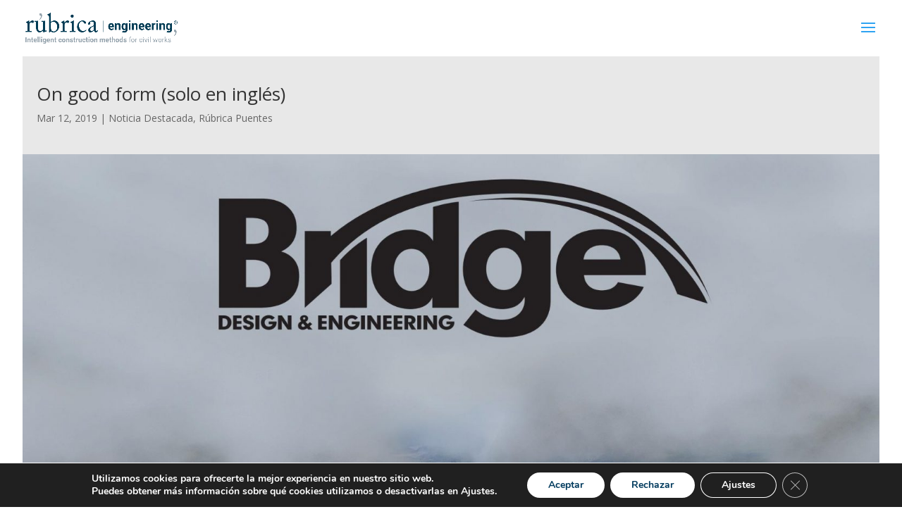

--- FILE ---
content_type: text/html; charset=utf-8
request_url: https://www.google.com/recaptcha/api2/anchor?ar=1&k=6LeKiYAUAAAAAH7d9Fz-PBDUeyH9RuAj8QLpgyx5&co=aHR0cHM6Ly9ydWJyaWNhaW5nZW5pZXJpYS5jb206NDQz&hl=en&v=PoyoqOPhxBO7pBk68S4YbpHZ&size=invisible&anchor-ms=20000&execute-ms=30000&cb=ielzhsxrg1ou
body_size: 48717
content:
<!DOCTYPE HTML><html dir="ltr" lang="en"><head><meta http-equiv="Content-Type" content="text/html; charset=UTF-8">
<meta http-equiv="X-UA-Compatible" content="IE=edge">
<title>reCAPTCHA</title>
<style type="text/css">
/* cyrillic-ext */
@font-face {
  font-family: 'Roboto';
  font-style: normal;
  font-weight: 400;
  font-stretch: 100%;
  src: url(//fonts.gstatic.com/s/roboto/v48/KFO7CnqEu92Fr1ME7kSn66aGLdTylUAMa3GUBHMdazTgWw.woff2) format('woff2');
  unicode-range: U+0460-052F, U+1C80-1C8A, U+20B4, U+2DE0-2DFF, U+A640-A69F, U+FE2E-FE2F;
}
/* cyrillic */
@font-face {
  font-family: 'Roboto';
  font-style: normal;
  font-weight: 400;
  font-stretch: 100%;
  src: url(//fonts.gstatic.com/s/roboto/v48/KFO7CnqEu92Fr1ME7kSn66aGLdTylUAMa3iUBHMdazTgWw.woff2) format('woff2');
  unicode-range: U+0301, U+0400-045F, U+0490-0491, U+04B0-04B1, U+2116;
}
/* greek-ext */
@font-face {
  font-family: 'Roboto';
  font-style: normal;
  font-weight: 400;
  font-stretch: 100%;
  src: url(//fonts.gstatic.com/s/roboto/v48/KFO7CnqEu92Fr1ME7kSn66aGLdTylUAMa3CUBHMdazTgWw.woff2) format('woff2');
  unicode-range: U+1F00-1FFF;
}
/* greek */
@font-face {
  font-family: 'Roboto';
  font-style: normal;
  font-weight: 400;
  font-stretch: 100%;
  src: url(//fonts.gstatic.com/s/roboto/v48/KFO7CnqEu92Fr1ME7kSn66aGLdTylUAMa3-UBHMdazTgWw.woff2) format('woff2');
  unicode-range: U+0370-0377, U+037A-037F, U+0384-038A, U+038C, U+038E-03A1, U+03A3-03FF;
}
/* math */
@font-face {
  font-family: 'Roboto';
  font-style: normal;
  font-weight: 400;
  font-stretch: 100%;
  src: url(//fonts.gstatic.com/s/roboto/v48/KFO7CnqEu92Fr1ME7kSn66aGLdTylUAMawCUBHMdazTgWw.woff2) format('woff2');
  unicode-range: U+0302-0303, U+0305, U+0307-0308, U+0310, U+0312, U+0315, U+031A, U+0326-0327, U+032C, U+032F-0330, U+0332-0333, U+0338, U+033A, U+0346, U+034D, U+0391-03A1, U+03A3-03A9, U+03B1-03C9, U+03D1, U+03D5-03D6, U+03F0-03F1, U+03F4-03F5, U+2016-2017, U+2034-2038, U+203C, U+2040, U+2043, U+2047, U+2050, U+2057, U+205F, U+2070-2071, U+2074-208E, U+2090-209C, U+20D0-20DC, U+20E1, U+20E5-20EF, U+2100-2112, U+2114-2115, U+2117-2121, U+2123-214F, U+2190, U+2192, U+2194-21AE, U+21B0-21E5, U+21F1-21F2, U+21F4-2211, U+2213-2214, U+2216-22FF, U+2308-230B, U+2310, U+2319, U+231C-2321, U+2336-237A, U+237C, U+2395, U+239B-23B7, U+23D0, U+23DC-23E1, U+2474-2475, U+25AF, U+25B3, U+25B7, U+25BD, U+25C1, U+25CA, U+25CC, U+25FB, U+266D-266F, U+27C0-27FF, U+2900-2AFF, U+2B0E-2B11, U+2B30-2B4C, U+2BFE, U+3030, U+FF5B, U+FF5D, U+1D400-1D7FF, U+1EE00-1EEFF;
}
/* symbols */
@font-face {
  font-family: 'Roboto';
  font-style: normal;
  font-weight: 400;
  font-stretch: 100%;
  src: url(//fonts.gstatic.com/s/roboto/v48/KFO7CnqEu92Fr1ME7kSn66aGLdTylUAMaxKUBHMdazTgWw.woff2) format('woff2');
  unicode-range: U+0001-000C, U+000E-001F, U+007F-009F, U+20DD-20E0, U+20E2-20E4, U+2150-218F, U+2190, U+2192, U+2194-2199, U+21AF, U+21E6-21F0, U+21F3, U+2218-2219, U+2299, U+22C4-22C6, U+2300-243F, U+2440-244A, U+2460-24FF, U+25A0-27BF, U+2800-28FF, U+2921-2922, U+2981, U+29BF, U+29EB, U+2B00-2BFF, U+4DC0-4DFF, U+FFF9-FFFB, U+10140-1018E, U+10190-1019C, U+101A0, U+101D0-101FD, U+102E0-102FB, U+10E60-10E7E, U+1D2C0-1D2D3, U+1D2E0-1D37F, U+1F000-1F0FF, U+1F100-1F1AD, U+1F1E6-1F1FF, U+1F30D-1F30F, U+1F315, U+1F31C, U+1F31E, U+1F320-1F32C, U+1F336, U+1F378, U+1F37D, U+1F382, U+1F393-1F39F, U+1F3A7-1F3A8, U+1F3AC-1F3AF, U+1F3C2, U+1F3C4-1F3C6, U+1F3CA-1F3CE, U+1F3D4-1F3E0, U+1F3ED, U+1F3F1-1F3F3, U+1F3F5-1F3F7, U+1F408, U+1F415, U+1F41F, U+1F426, U+1F43F, U+1F441-1F442, U+1F444, U+1F446-1F449, U+1F44C-1F44E, U+1F453, U+1F46A, U+1F47D, U+1F4A3, U+1F4B0, U+1F4B3, U+1F4B9, U+1F4BB, U+1F4BF, U+1F4C8-1F4CB, U+1F4D6, U+1F4DA, U+1F4DF, U+1F4E3-1F4E6, U+1F4EA-1F4ED, U+1F4F7, U+1F4F9-1F4FB, U+1F4FD-1F4FE, U+1F503, U+1F507-1F50B, U+1F50D, U+1F512-1F513, U+1F53E-1F54A, U+1F54F-1F5FA, U+1F610, U+1F650-1F67F, U+1F687, U+1F68D, U+1F691, U+1F694, U+1F698, U+1F6AD, U+1F6B2, U+1F6B9-1F6BA, U+1F6BC, U+1F6C6-1F6CF, U+1F6D3-1F6D7, U+1F6E0-1F6EA, U+1F6F0-1F6F3, U+1F6F7-1F6FC, U+1F700-1F7FF, U+1F800-1F80B, U+1F810-1F847, U+1F850-1F859, U+1F860-1F887, U+1F890-1F8AD, U+1F8B0-1F8BB, U+1F8C0-1F8C1, U+1F900-1F90B, U+1F93B, U+1F946, U+1F984, U+1F996, U+1F9E9, U+1FA00-1FA6F, U+1FA70-1FA7C, U+1FA80-1FA89, U+1FA8F-1FAC6, U+1FACE-1FADC, U+1FADF-1FAE9, U+1FAF0-1FAF8, U+1FB00-1FBFF;
}
/* vietnamese */
@font-face {
  font-family: 'Roboto';
  font-style: normal;
  font-weight: 400;
  font-stretch: 100%;
  src: url(//fonts.gstatic.com/s/roboto/v48/KFO7CnqEu92Fr1ME7kSn66aGLdTylUAMa3OUBHMdazTgWw.woff2) format('woff2');
  unicode-range: U+0102-0103, U+0110-0111, U+0128-0129, U+0168-0169, U+01A0-01A1, U+01AF-01B0, U+0300-0301, U+0303-0304, U+0308-0309, U+0323, U+0329, U+1EA0-1EF9, U+20AB;
}
/* latin-ext */
@font-face {
  font-family: 'Roboto';
  font-style: normal;
  font-weight: 400;
  font-stretch: 100%;
  src: url(//fonts.gstatic.com/s/roboto/v48/KFO7CnqEu92Fr1ME7kSn66aGLdTylUAMa3KUBHMdazTgWw.woff2) format('woff2');
  unicode-range: U+0100-02BA, U+02BD-02C5, U+02C7-02CC, U+02CE-02D7, U+02DD-02FF, U+0304, U+0308, U+0329, U+1D00-1DBF, U+1E00-1E9F, U+1EF2-1EFF, U+2020, U+20A0-20AB, U+20AD-20C0, U+2113, U+2C60-2C7F, U+A720-A7FF;
}
/* latin */
@font-face {
  font-family: 'Roboto';
  font-style: normal;
  font-weight: 400;
  font-stretch: 100%;
  src: url(//fonts.gstatic.com/s/roboto/v48/KFO7CnqEu92Fr1ME7kSn66aGLdTylUAMa3yUBHMdazQ.woff2) format('woff2');
  unicode-range: U+0000-00FF, U+0131, U+0152-0153, U+02BB-02BC, U+02C6, U+02DA, U+02DC, U+0304, U+0308, U+0329, U+2000-206F, U+20AC, U+2122, U+2191, U+2193, U+2212, U+2215, U+FEFF, U+FFFD;
}
/* cyrillic-ext */
@font-face {
  font-family: 'Roboto';
  font-style: normal;
  font-weight: 500;
  font-stretch: 100%;
  src: url(//fonts.gstatic.com/s/roboto/v48/KFO7CnqEu92Fr1ME7kSn66aGLdTylUAMa3GUBHMdazTgWw.woff2) format('woff2');
  unicode-range: U+0460-052F, U+1C80-1C8A, U+20B4, U+2DE0-2DFF, U+A640-A69F, U+FE2E-FE2F;
}
/* cyrillic */
@font-face {
  font-family: 'Roboto';
  font-style: normal;
  font-weight: 500;
  font-stretch: 100%;
  src: url(//fonts.gstatic.com/s/roboto/v48/KFO7CnqEu92Fr1ME7kSn66aGLdTylUAMa3iUBHMdazTgWw.woff2) format('woff2');
  unicode-range: U+0301, U+0400-045F, U+0490-0491, U+04B0-04B1, U+2116;
}
/* greek-ext */
@font-face {
  font-family: 'Roboto';
  font-style: normal;
  font-weight: 500;
  font-stretch: 100%;
  src: url(//fonts.gstatic.com/s/roboto/v48/KFO7CnqEu92Fr1ME7kSn66aGLdTylUAMa3CUBHMdazTgWw.woff2) format('woff2');
  unicode-range: U+1F00-1FFF;
}
/* greek */
@font-face {
  font-family: 'Roboto';
  font-style: normal;
  font-weight: 500;
  font-stretch: 100%;
  src: url(//fonts.gstatic.com/s/roboto/v48/KFO7CnqEu92Fr1ME7kSn66aGLdTylUAMa3-UBHMdazTgWw.woff2) format('woff2');
  unicode-range: U+0370-0377, U+037A-037F, U+0384-038A, U+038C, U+038E-03A1, U+03A3-03FF;
}
/* math */
@font-face {
  font-family: 'Roboto';
  font-style: normal;
  font-weight: 500;
  font-stretch: 100%;
  src: url(//fonts.gstatic.com/s/roboto/v48/KFO7CnqEu92Fr1ME7kSn66aGLdTylUAMawCUBHMdazTgWw.woff2) format('woff2');
  unicode-range: U+0302-0303, U+0305, U+0307-0308, U+0310, U+0312, U+0315, U+031A, U+0326-0327, U+032C, U+032F-0330, U+0332-0333, U+0338, U+033A, U+0346, U+034D, U+0391-03A1, U+03A3-03A9, U+03B1-03C9, U+03D1, U+03D5-03D6, U+03F0-03F1, U+03F4-03F5, U+2016-2017, U+2034-2038, U+203C, U+2040, U+2043, U+2047, U+2050, U+2057, U+205F, U+2070-2071, U+2074-208E, U+2090-209C, U+20D0-20DC, U+20E1, U+20E5-20EF, U+2100-2112, U+2114-2115, U+2117-2121, U+2123-214F, U+2190, U+2192, U+2194-21AE, U+21B0-21E5, U+21F1-21F2, U+21F4-2211, U+2213-2214, U+2216-22FF, U+2308-230B, U+2310, U+2319, U+231C-2321, U+2336-237A, U+237C, U+2395, U+239B-23B7, U+23D0, U+23DC-23E1, U+2474-2475, U+25AF, U+25B3, U+25B7, U+25BD, U+25C1, U+25CA, U+25CC, U+25FB, U+266D-266F, U+27C0-27FF, U+2900-2AFF, U+2B0E-2B11, U+2B30-2B4C, U+2BFE, U+3030, U+FF5B, U+FF5D, U+1D400-1D7FF, U+1EE00-1EEFF;
}
/* symbols */
@font-face {
  font-family: 'Roboto';
  font-style: normal;
  font-weight: 500;
  font-stretch: 100%;
  src: url(//fonts.gstatic.com/s/roboto/v48/KFO7CnqEu92Fr1ME7kSn66aGLdTylUAMaxKUBHMdazTgWw.woff2) format('woff2');
  unicode-range: U+0001-000C, U+000E-001F, U+007F-009F, U+20DD-20E0, U+20E2-20E4, U+2150-218F, U+2190, U+2192, U+2194-2199, U+21AF, U+21E6-21F0, U+21F3, U+2218-2219, U+2299, U+22C4-22C6, U+2300-243F, U+2440-244A, U+2460-24FF, U+25A0-27BF, U+2800-28FF, U+2921-2922, U+2981, U+29BF, U+29EB, U+2B00-2BFF, U+4DC0-4DFF, U+FFF9-FFFB, U+10140-1018E, U+10190-1019C, U+101A0, U+101D0-101FD, U+102E0-102FB, U+10E60-10E7E, U+1D2C0-1D2D3, U+1D2E0-1D37F, U+1F000-1F0FF, U+1F100-1F1AD, U+1F1E6-1F1FF, U+1F30D-1F30F, U+1F315, U+1F31C, U+1F31E, U+1F320-1F32C, U+1F336, U+1F378, U+1F37D, U+1F382, U+1F393-1F39F, U+1F3A7-1F3A8, U+1F3AC-1F3AF, U+1F3C2, U+1F3C4-1F3C6, U+1F3CA-1F3CE, U+1F3D4-1F3E0, U+1F3ED, U+1F3F1-1F3F3, U+1F3F5-1F3F7, U+1F408, U+1F415, U+1F41F, U+1F426, U+1F43F, U+1F441-1F442, U+1F444, U+1F446-1F449, U+1F44C-1F44E, U+1F453, U+1F46A, U+1F47D, U+1F4A3, U+1F4B0, U+1F4B3, U+1F4B9, U+1F4BB, U+1F4BF, U+1F4C8-1F4CB, U+1F4D6, U+1F4DA, U+1F4DF, U+1F4E3-1F4E6, U+1F4EA-1F4ED, U+1F4F7, U+1F4F9-1F4FB, U+1F4FD-1F4FE, U+1F503, U+1F507-1F50B, U+1F50D, U+1F512-1F513, U+1F53E-1F54A, U+1F54F-1F5FA, U+1F610, U+1F650-1F67F, U+1F687, U+1F68D, U+1F691, U+1F694, U+1F698, U+1F6AD, U+1F6B2, U+1F6B9-1F6BA, U+1F6BC, U+1F6C6-1F6CF, U+1F6D3-1F6D7, U+1F6E0-1F6EA, U+1F6F0-1F6F3, U+1F6F7-1F6FC, U+1F700-1F7FF, U+1F800-1F80B, U+1F810-1F847, U+1F850-1F859, U+1F860-1F887, U+1F890-1F8AD, U+1F8B0-1F8BB, U+1F8C0-1F8C1, U+1F900-1F90B, U+1F93B, U+1F946, U+1F984, U+1F996, U+1F9E9, U+1FA00-1FA6F, U+1FA70-1FA7C, U+1FA80-1FA89, U+1FA8F-1FAC6, U+1FACE-1FADC, U+1FADF-1FAE9, U+1FAF0-1FAF8, U+1FB00-1FBFF;
}
/* vietnamese */
@font-face {
  font-family: 'Roboto';
  font-style: normal;
  font-weight: 500;
  font-stretch: 100%;
  src: url(//fonts.gstatic.com/s/roboto/v48/KFO7CnqEu92Fr1ME7kSn66aGLdTylUAMa3OUBHMdazTgWw.woff2) format('woff2');
  unicode-range: U+0102-0103, U+0110-0111, U+0128-0129, U+0168-0169, U+01A0-01A1, U+01AF-01B0, U+0300-0301, U+0303-0304, U+0308-0309, U+0323, U+0329, U+1EA0-1EF9, U+20AB;
}
/* latin-ext */
@font-face {
  font-family: 'Roboto';
  font-style: normal;
  font-weight: 500;
  font-stretch: 100%;
  src: url(//fonts.gstatic.com/s/roboto/v48/KFO7CnqEu92Fr1ME7kSn66aGLdTylUAMa3KUBHMdazTgWw.woff2) format('woff2');
  unicode-range: U+0100-02BA, U+02BD-02C5, U+02C7-02CC, U+02CE-02D7, U+02DD-02FF, U+0304, U+0308, U+0329, U+1D00-1DBF, U+1E00-1E9F, U+1EF2-1EFF, U+2020, U+20A0-20AB, U+20AD-20C0, U+2113, U+2C60-2C7F, U+A720-A7FF;
}
/* latin */
@font-face {
  font-family: 'Roboto';
  font-style: normal;
  font-weight: 500;
  font-stretch: 100%;
  src: url(//fonts.gstatic.com/s/roboto/v48/KFO7CnqEu92Fr1ME7kSn66aGLdTylUAMa3yUBHMdazQ.woff2) format('woff2');
  unicode-range: U+0000-00FF, U+0131, U+0152-0153, U+02BB-02BC, U+02C6, U+02DA, U+02DC, U+0304, U+0308, U+0329, U+2000-206F, U+20AC, U+2122, U+2191, U+2193, U+2212, U+2215, U+FEFF, U+FFFD;
}
/* cyrillic-ext */
@font-face {
  font-family: 'Roboto';
  font-style: normal;
  font-weight: 900;
  font-stretch: 100%;
  src: url(//fonts.gstatic.com/s/roboto/v48/KFO7CnqEu92Fr1ME7kSn66aGLdTylUAMa3GUBHMdazTgWw.woff2) format('woff2');
  unicode-range: U+0460-052F, U+1C80-1C8A, U+20B4, U+2DE0-2DFF, U+A640-A69F, U+FE2E-FE2F;
}
/* cyrillic */
@font-face {
  font-family: 'Roboto';
  font-style: normal;
  font-weight: 900;
  font-stretch: 100%;
  src: url(//fonts.gstatic.com/s/roboto/v48/KFO7CnqEu92Fr1ME7kSn66aGLdTylUAMa3iUBHMdazTgWw.woff2) format('woff2');
  unicode-range: U+0301, U+0400-045F, U+0490-0491, U+04B0-04B1, U+2116;
}
/* greek-ext */
@font-face {
  font-family: 'Roboto';
  font-style: normal;
  font-weight: 900;
  font-stretch: 100%;
  src: url(//fonts.gstatic.com/s/roboto/v48/KFO7CnqEu92Fr1ME7kSn66aGLdTylUAMa3CUBHMdazTgWw.woff2) format('woff2');
  unicode-range: U+1F00-1FFF;
}
/* greek */
@font-face {
  font-family: 'Roboto';
  font-style: normal;
  font-weight: 900;
  font-stretch: 100%;
  src: url(//fonts.gstatic.com/s/roboto/v48/KFO7CnqEu92Fr1ME7kSn66aGLdTylUAMa3-UBHMdazTgWw.woff2) format('woff2');
  unicode-range: U+0370-0377, U+037A-037F, U+0384-038A, U+038C, U+038E-03A1, U+03A3-03FF;
}
/* math */
@font-face {
  font-family: 'Roboto';
  font-style: normal;
  font-weight: 900;
  font-stretch: 100%;
  src: url(//fonts.gstatic.com/s/roboto/v48/KFO7CnqEu92Fr1ME7kSn66aGLdTylUAMawCUBHMdazTgWw.woff2) format('woff2');
  unicode-range: U+0302-0303, U+0305, U+0307-0308, U+0310, U+0312, U+0315, U+031A, U+0326-0327, U+032C, U+032F-0330, U+0332-0333, U+0338, U+033A, U+0346, U+034D, U+0391-03A1, U+03A3-03A9, U+03B1-03C9, U+03D1, U+03D5-03D6, U+03F0-03F1, U+03F4-03F5, U+2016-2017, U+2034-2038, U+203C, U+2040, U+2043, U+2047, U+2050, U+2057, U+205F, U+2070-2071, U+2074-208E, U+2090-209C, U+20D0-20DC, U+20E1, U+20E5-20EF, U+2100-2112, U+2114-2115, U+2117-2121, U+2123-214F, U+2190, U+2192, U+2194-21AE, U+21B0-21E5, U+21F1-21F2, U+21F4-2211, U+2213-2214, U+2216-22FF, U+2308-230B, U+2310, U+2319, U+231C-2321, U+2336-237A, U+237C, U+2395, U+239B-23B7, U+23D0, U+23DC-23E1, U+2474-2475, U+25AF, U+25B3, U+25B7, U+25BD, U+25C1, U+25CA, U+25CC, U+25FB, U+266D-266F, U+27C0-27FF, U+2900-2AFF, U+2B0E-2B11, U+2B30-2B4C, U+2BFE, U+3030, U+FF5B, U+FF5D, U+1D400-1D7FF, U+1EE00-1EEFF;
}
/* symbols */
@font-face {
  font-family: 'Roboto';
  font-style: normal;
  font-weight: 900;
  font-stretch: 100%;
  src: url(//fonts.gstatic.com/s/roboto/v48/KFO7CnqEu92Fr1ME7kSn66aGLdTylUAMaxKUBHMdazTgWw.woff2) format('woff2');
  unicode-range: U+0001-000C, U+000E-001F, U+007F-009F, U+20DD-20E0, U+20E2-20E4, U+2150-218F, U+2190, U+2192, U+2194-2199, U+21AF, U+21E6-21F0, U+21F3, U+2218-2219, U+2299, U+22C4-22C6, U+2300-243F, U+2440-244A, U+2460-24FF, U+25A0-27BF, U+2800-28FF, U+2921-2922, U+2981, U+29BF, U+29EB, U+2B00-2BFF, U+4DC0-4DFF, U+FFF9-FFFB, U+10140-1018E, U+10190-1019C, U+101A0, U+101D0-101FD, U+102E0-102FB, U+10E60-10E7E, U+1D2C0-1D2D3, U+1D2E0-1D37F, U+1F000-1F0FF, U+1F100-1F1AD, U+1F1E6-1F1FF, U+1F30D-1F30F, U+1F315, U+1F31C, U+1F31E, U+1F320-1F32C, U+1F336, U+1F378, U+1F37D, U+1F382, U+1F393-1F39F, U+1F3A7-1F3A8, U+1F3AC-1F3AF, U+1F3C2, U+1F3C4-1F3C6, U+1F3CA-1F3CE, U+1F3D4-1F3E0, U+1F3ED, U+1F3F1-1F3F3, U+1F3F5-1F3F7, U+1F408, U+1F415, U+1F41F, U+1F426, U+1F43F, U+1F441-1F442, U+1F444, U+1F446-1F449, U+1F44C-1F44E, U+1F453, U+1F46A, U+1F47D, U+1F4A3, U+1F4B0, U+1F4B3, U+1F4B9, U+1F4BB, U+1F4BF, U+1F4C8-1F4CB, U+1F4D6, U+1F4DA, U+1F4DF, U+1F4E3-1F4E6, U+1F4EA-1F4ED, U+1F4F7, U+1F4F9-1F4FB, U+1F4FD-1F4FE, U+1F503, U+1F507-1F50B, U+1F50D, U+1F512-1F513, U+1F53E-1F54A, U+1F54F-1F5FA, U+1F610, U+1F650-1F67F, U+1F687, U+1F68D, U+1F691, U+1F694, U+1F698, U+1F6AD, U+1F6B2, U+1F6B9-1F6BA, U+1F6BC, U+1F6C6-1F6CF, U+1F6D3-1F6D7, U+1F6E0-1F6EA, U+1F6F0-1F6F3, U+1F6F7-1F6FC, U+1F700-1F7FF, U+1F800-1F80B, U+1F810-1F847, U+1F850-1F859, U+1F860-1F887, U+1F890-1F8AD, U+1F8B0-1F8BB, U+1F8C0-1F8C1, U+1F900-1F90B, U+1F93B, U+1F946, U+1F984, U+1F996, U+1F9E9, U+1FA00-1FA6F, U+1FA70-1FA7C, U+1FA80-1FA89, U+1FA8F-1FAC6, U+1FACE-1FADC, U+1FADF-1FAE9, U+1FAF0-1FAF8, U+1FB00-1FBFF;
}
/* vietnamese */
@font-face {
  font-family: 'Roboto';
  font-style: normal;
  font-weight: 900;
  font-stretch: 100%;
  src: url(//fonts.gstatic.com/s/roboto/v48/KFO7CnqEu92Fr1ME7kSn66aGLdTylUAMa3OUBHMdazTgWw.woff2) format('woff2');
  unicode-range: U+0102-0103, U+0110-0111, U+0128-0129, U+0168-0169, U+01A0-01A1, U+01AF-01B0, U+0300-0301, U+0303-0304, U+0308-0309, U+0323, U+0329, U+1EA0-1EF9, U+20AB;
}
/* latin-ext */
@font-face {
  font-family: 'Roboto';
  font-style: normal;
  font-weight: 900;
  font-stretch: 100%;
  src: url(//fonts.gstatic.com/s/roboto/v48/KFO7CnqEu92Fr1ME7kSn66aGLdTylUAMa3KUBHMdazTgWw.woff2) format('woff2');
  unicode-range: U+0100-02BA, U+02BD-02C5, U+02C7-02CC, U+02CE-02D7, U+02DD-02FF, U+0304, U+0308, U+0329, U+1D00-1DBF, U+1E00-1E9F, U+1EF2-1EFF, U+2020, U+20A0-20AB, U+20AD-20C0, U+2113, U+2C60-2C7F, U+A720-A7FF;
}
/* latin */
@font-face {
  font-family: 'Roboto';
  font-style: normal;
  font-weight: 900;
  font-stretch: 100%;
  src: url(//fonts.gstatic.com/s/roboto/v48/KFO7CnqEu92Fr1ME7kSn66aGLdTylUAMa3yUBHMdazQ.woff2) format('woff2');
  unicode-range: U+0000-00FF, U+0131, U+0152-0153, U+02BB-02BC, U+02C6, U+02DA, U+02DC, U+0304, U+0308, U+0329, U+2000-206F, U+20AC, U+2122, U+2191, U+2193, U+2212, U+2215, U+FEFF, U+FFFD;
}

</style>
<link rel="stylesheet" type="text/css" href="https://www.gstatic.com/recaptcha/releases/PoyoqOPhxBO7pBk68S4YbpHZ/styles__ltr.css">
<script nonce="uYYRxzluaCu9fRF3KeOqYg" type="text/javascript">window['__recaptcha_api'] = 'https://www.google.com/recaptcha/api2/';</script>
<script type="text/javascript" src="https://www.gstatic.com/recaptcha/releases/PoyoqOPhxBO7pBk68S4YbpHZ/recaptcha__en.js" nonce="uYYRxzluaCu9fRF3KeOqYg">
      
    </script></head>
<body><div id="rc-anchor-alert" class="rc-anchor-alert"></div>
<input type="hidden" id="recaptcha-token" value="[base64]">
<script type="text/javascript" nonce="uYYRxzluaCu9fRF3KeOqYg">
      recaptcha.anchor.Main.init("[\x22ainput\x22,[\x22bgdata\x22,\x22\x22,\[base64]/[base64]/[base64]/KE4oMTI0LHYsdi5HKSxMWihsLHYpKTpOKDEyNCx2LGwpLFYpLHYpLFQpKSxGKDE3MSx2KX0scjc9ZnVuY3Rpb24obCl7cmV0dXJuIGx9LEM9ZnVuY3Rpb24obCxWLHYpe04odixsLFYpLFZbYWtdPTI3OTZ9LG49ZnVuY3Rpb24obCxWKXtWLlg9KChWLlg/[base64]/[base64]/[base64]/[base64]/[base64]/[base64]/[base64]/[base64]/[base64]/[base64]/[base64]\\u003d\x22,\[base64]\\u003d\\u003d\x22,\x22ScK6N8KQw65eM2VBw4DCol/CtsObeEPDn1TCq247w77DtD1sMMKbwpzCl2fCvR5Yw6sPwqPCrEvCpxLDq0jDssKeK8OZw5FBQcOuJ1jDscOMw5vDvEcYIsOAwrzDpWzCnn56J8KXU07DnsKZTzrCszzDpMKUD8Oqwpp/[base64]/CrxvCh8OAU19EZsOsA8Ofwo0MwrjCp8KgSlR5w4zCpFJuwo0nHMOFeDYudgYbZcKww4vDvcO5wprCmsOsw6NFwpRlcAXDtMKWa1XCnz9rwqFrTsKDwqjCn8K7w5zDkMO8w70swosPw5TDhsKFJ8KcwrLDq1xbSnDCjsOnw7Bsw5k0wpQAwr/[base64]/ChjXCplwaOXXCl8KsGntXW3F8w4HDicOlDsOAw4Y8w58FE0lncMK5bMKww6LDmsKtLcKFwpcuwrDDtxTDtcOqw5jDi04Lw7cXw6LDtMK8EGwTF8OgMMK+f8O4wpFmw78MEznDkHswTsKlwrEhwoDDpwjCjRLDuSTCvMOLwofCn8O+eR8GccOTw6DDicODw4/Cq8OTBHzCnmTDn8OvdsK+w7VhwrHCocOrwp5Qw515Zz0rw53CjMOePMOiw51IwoTDh2fChzLCqMO4w6HDrsOOZcKSwoU0wqjCu8OHwqRwwpHDlijDvBjDjEYIwqTCimrCrDZgfMKzTsOdw45Nw53DoMOUUMKyO3VtesOsw47DqMOvw6rDjcKBw57CvMOWJcKIaC/CkEDDq8OjwqzCt8OCw67ClMKHB8O+w50naE1xJXjDksOnOcO9wohsw7Y6w7XDgsKew5c+wrrDicKqVsOaw5Bkw4VkPsOWaDPCmlnCmnljw4TCjsKzOQ3CsHtMGH3CncK5QsOxw4Z2w4XDmMO9HDpeG8OPElpvGMK6TTjDhxRiw7fCm19aw4/Cvz3CiRIjwqEPwrHDs8OTwrbCl0kzbcOmQsK9Uw9jQTXCnRjCocKWwpvDhy1ww4jDo8KaO8KtD8OXY8Kfwr/[base64]/[base64]/[base64]/[base64]/w6LCoHTDgMOswrNjw47DoAB5w4laOFbDlsK0woDDvA88dcOAQMKBETRRCXnDpcKtw4nCkMK0wp91woHDt8OFZgAawprCgXrCssKIwpw2McKLwq3DiMKpACjDicKoZ1zCgCUnwonDuwkkwpxswqovwo87w6zDjsKWAMKjwrgPSww7A8Opw5JXw5IjXTceBS7DlQ/DtHNrw6vDuRBRFEUHw5piw7zDk8OkdsONw6nCpMOoNsORbsK5w4wCw6HDn310w5ECw6hpAMKWw73DhcO6O0PChsOOwptGYsO5wr/DlcKAOcOAwqZPNTTDgWEow4/CgRbDvsOQGMKdHzB3w53ChAt5wo9wT8KwHGbDhcKHwqAHwqPCrcK+VMOdw70wZMKCAcOTw6AWw4x6w4XCt8Otwolww7PCpcKpw7TDnMKMOcKzw7YBYQpMDMKJQHrCrEDCkTLDhcKYVFEzwo9jw7ATw5/CoAZqw4/CssKHwqkDEsK+woHDuj52woFgRB7ChWoHwoEUKEIMBhbDrzsYNkdPw6pGw6hPw7TCtMO8w67DizjDojZrw4PChkhrbjzCt8OXXxg2w6tQTA/DuMObwonDrCHDtMOcwrVbw5zCsMK7FMKnw60Cw7XDm8OyR8KdEcKJw6PCsz3Dk8KXIcKhw50Nw4s2UMKXw5YLwqB0w7nChFfCqTDCqCg9OcKbU8Odd8K5w7wVSnQIOsKVZCrCrDk+BMKiw6RBAgAuwpPDrW3Ds8KWQMOywp7DqHbDn8OIw7jClX8Ww7zCjX/[base64]/DqGbDv8K0PcKewonDo8KcL8KBUcKragZ/[base64]/[base64]/w4HDnHPDvX7CnsKKw64FwpTDmyHDmHogS8Oww59OwoDClsKYw7PCr0nDg8KHw41BZC7DgMO3wr7CvA7DssOmwoXCmATCjsOoJ8OPQ1prAmPClTDCicK3TcKZNMKAaGJrbwI/w6FBwqXDtsK5F8OlUMKlw6JMZz99wpV0FxPDsA9HUlLCoBHCqcKjw4bDm8Ojw7FDGX7DncKVw6nDrmcHwr8BMMKDw5/DtALCiQdgHcOaw6QPPlk2JcOQLsOfLh/DhRHCqjM6w4jDhmcjw6nDtR8tw7nCjjw3djk2FV7Ci8KUFSFwccKQXQ0BwotQCh0hSnFFEz8awrHDhMOjwqrCs2vDsj5Jw6UZwpLCuQLCpsOnw5ltGSoVesOww4nDoglyw7/[base64]/[base64]/w5HCscOkw6bDn8OOw5jDlsKhw5jChcK6w4h1w4hpLsO4bcKRwpNmw6PCsBtEKksyGsO6EmNxbcKUOC/Dqj8+e1s1w5zCqcOjw7vCu8K+aMOresKBemIcw7J4wq3CnnYXScK/eH3DqHXCpsKsFWLCg8KuL8ONXjpbYsOJB8KMM2jDq3JBwpUow5ETTcOOw6HCp8KxwrrCtMO3w4wPwp90w7nCoD3Ci8OFw4nDkT/[base64]/DjQtvwpPCn0oYSWrDn8KuVU5QTT98wocbw7N5C8KuXsOgcygCJVDDlMKPeBIlwrYPw6w3HcOPTX8PwpfDsRJ3w6XCuHRrwrLCqMKLMCxfd0NEIw4xwqLCt8O5wqBww6/Dj3bDm8KxZ8OHJkvDl8KtecKew4XCpxzCrsOxYMK3Tj/CkT/DqcO6MS7Cg3rDi8K2VsKVD1UuRnpzP2vCrMKGw5YIwolXPylDw5vChMKYw67DgsK2w5HCrnA/[base64]/[base64]/JR9jw5/Cl8K0K0vCnXs0V8OtMsK0DcKrccOFwpFrwpvCpSYVJkTDnnTDvkjClH4USMKjw4RiAMORJxtQwpHDpMKgIlVSVMOvJcKDworCqy/CliAWNGYgwrjCm03Dm3PDonYzIyhXw7bCkVbCssOcw5g+wolkX0Apw7sCSD55CsOHwo4/wpAgwrBDw4DDusOIw4/DuinCowbDlsK0NxwueCHDhcOawpHClELDnw9UdgbDtcOzW8OQw7x7TMKqw6/[base64]/w4QlPmfDt1ggBsOvwp/CkUfDiRR/woDDiSTDjsKDw7TDqg89UloJCMOUwo9CCsKGwo7DrcKkwqHDvDYOw7hTentKO8Oewo7ChUAwZMK1wqHChER+MGDCiCtOSsOkPMKpRwPCmMOjbcKmw48lwqrDixXDqSpHMiN6MV/DicOXFVPDi8KrHsOVBXxFE8K7w4lqZsK2w5hfw6HCsEbCncK5S2nChzvDtUDDl8KQw7VNPcKhwq/DucO7JcO+w5rCiMKSwqsGw5LDnMOADGpow7TDkyBHRBXDmcOdZMO/dAFVbMOXS8KsY0Btw5oNHjfCkBbDrAzChcKqMcOvIcKXw69NcENJw7BGEMO3QCwmShXCoMOpw7YyBGVLw7pCwrDDgGLDp8O/w53Dn30/NxwiVX8TwpBqwq9dwpQsN8Oqd8ONWcKaW2gmPX/CsHscfcOWWB4AwobCri1Kwq3DhAzCmzHDg8K6wpXCl8OnFMODRcKaDlXDgS/Cs8Knw5TDvcKEFT/Dv8OsUMKzwqrDhB/DjsOmf8KxPVtAbwUkOsKcwqrCtA3CvMOYF8Kiw6bCqzLDtsO/[base64]/DiXfDhgMBdcODwoQTwrdIw5zCvMKow4vCunF0eCDDsMK8f0RKJcKGw6kmT0LClMOdwrXCqxVNwrUhY1hDwoIrw5TCnMKlw6ouwonCm8OpwpRjwqA/w6xnC2DDqFBFDxxPw649QlY0OsOowpzDpgIqWTEbw7HDjcKBJVs3L1sew6vDmMKCw7LDt8Onwq0Pw5nClcOHwpF2TsKHw4bDhMOFwqjClkl2w4bChcOdQsOiPMKCwoTDm8OGacOPcTwhZArDtCIDw4cIwqfDgVvDgQ/[base64]/CuEDDh3vDjWLCgsO9wrVQwqF1wpzCi1ttAnh5w6MLXDrCqQk0VhjCoTXCg3ZtISUSInfCsMOlOsOnXcO5w6XCmC/DhcK/NMOyw6FXWcOQRl/CkMKLF0VNGMOrAhTDpsOVexbClMK/w73DrcO6AsK9HMOYfUNMSjLDmcKHEzHCoMK/w4rCqsO2VSDCggs7FcKQIWzCksOow4s+dMOMw7ZYV8OcEMOtwqzCp8KNw7HCgMKiw7VOMsObwp0WFXErw4TCqsOdDRVDegtUwoUdw6Zvf8KKccKyw7pVGMKwwoMbw4N9wofCnGNcw7hgw4UaPnpJw7bCpFVAZMO/w6EQw6oXw7hPR8Ovw5HDlsKBw5E8X8ONCU/DhAfDl8Ofw4LDhm7CpFfDpcKmw4bCn3LDjw/DijXDrMKmwqDCt8KSAsKQw4MFLsODQcK/AMOGAMKRw4Yzw4ERw5bDk8Ouwp5nScO0w6bDuwhxXMKWwr1CwoE0wplLw7B0aMKrKcOyC8ORdgo6RDBQWxjDnyrDnMK/CMOvwrF0YzUdC8ObwrXDohbDklZpJsKZw7LCgcOzw7/DqMKZBMKyw5DDlQvCkcOKwovDnEMhIsOswqFMwp9jwqBNwqIcwrRww51tBlo8O8KyRMK6w4ERfMKBwonDpcKGwq/DmMKZGsO0Bj7Dp8KQew5QM8OabDzDscKFScOMEiJ8D8OUKWcJw77Dhz4/[base64]/cMK1w5vCnsOfwoNKRSkXw6BmcyjDqcODw61/KDbDoxXDr8KowoJraBUuw6DCgCshwqwFIRHDosOKw7jCrXRTw4FmwoDCrhHDlh5sw57DtCjDm8K6w7sDDMKWwo/[base64]/CjcKfaMO9DwvDtcKpwp9jcgXCmsKja251wowJdMOdw5Muw4vCiSXCmgnCiDfDgMOwIMKlwpPDrijDi8KPwqjDqVN1LsKQAsKIw6/DpGHDpsKNXMKdw6rCrsK6E1pcwovChXnDqEnDnWtjfcOwdnBAHsK1w57ChcKXZEXCrSPDlTbCssOnw5JcwqwWbMO3w4/DtMORw5Elwq1pBsKXM0Zkw7Ubd0fDmMOgXMO/[base64]/DrsKPETzDgBlHfcOCUT/[base64]/w4jDoMK1RlXCkRFHcEjCkMKIwpDDghHDv8O9MQvDl8OqKH5Uwo9iw5LDucOWQUnCt8OlGzMcG8KKDAvDkjHCssOvDUXCiDRkKcOLw77CncKAc8KRwp3CpCMQw6Bmw6s0Tx/CjMK6ccK3wq4ODW44bDNOIcOeHnlCDzjDszEKBDhMw5fCuyvCrMODw6LDusOHw7g7Dg3Cm8KSw7Mbaz3DtMOhAUowwp1bSnhWacOuw6jDpcOUw6xCw5JwZi7CpgNiIMOYwrd6XcKHw5IlwoNIRMKrwqgrMwExw7V9SMKCw4lmwpnCh8KGOHDCk8KOXnh/w6Y9w4ZOWDbDrcOSMFvDlAEWEW8veREPwqlsQzLDmxLDqsKnPCtoKMKFE8KIwqVVcSTDqUHCgVIww5UvYmDDvcOXwpvDrBzCjsOWY8OOw4A5GBV/Nh/DuiJbw73DisO2AyfDksKOHi1yFsOww7/DjsKiw5HCij7CicOfD3PCi8Knw544wqnCgA/CuMOxMMOrw64BJUk6wobCgRpqcx/[base64]/DpMONJwE4w6LDvh/[base64]/UsKffEo/IBrChEZqcQUXw5ZuV2VoBUZyewUVCAw/[base64]/CiDhLCm/[base64]/CvWpqwo7CkcO2d8KefMO5w6fCrSLDmnV9w4HDicK1PBjDiXUdAj/[base64]/ChQ5uw4M1w6cBw64owpgfUcKFIBtwwqJjwrtMUnXClcOtw5bDnBQbw4IXTcOUw4nCusOxVDwvw5PDsXzDkznDgsKLOAcIwpHChVYyw5zCnRtpSXXDo8O7w5RIwo7Cr8Osw4c+w5FAXcKKw7rCrRHCnMO4wrTDvcOHwpFcwpA/ATjCgTVJwqU9w459VlvCkRATXsOzEQ1oUznCgsKbwovCh0zCssKEwqJSR8KaOsKIw5I0w7TDh8KCTsKSw6sPw4Ulw5dJQmHDoTlPwps3w4k9wpPDlcOkIcOOwrTDpBQbw4wVTMKhQnjCvTFYw70/AHVow5nCiFJJeMKFZ8OOVcKFJMKnSnDChiTDg8OwHcKlAiXCtnLDvcKZEsO6w6V6dcKYScOXw6bDp8Obwr5POMOrwpnDoX7CvsO1wojDv8OQFnI2PQTDnW3DoQgHUMKoCFPCt8Oww70waTcDwrfDu8K1eyvDp2Rnw6XChU9VdMKwUMOjw49VwoNhZBQywq/ChynCrMK3LUYqcDEuITjCqsOJERbDqjXCm2cNQMOsw7PCu8KpIDh7wq1Vwo/CmDUzXRjCqhs1w55mw7dFWVN7HcKtwqrCj8K7wrZRw5rDqcKmBiLCscOjwrtbwrTDgDLDm8KFAEXChsKTw7gNw6AywojDr8Ovwo0CwrHCuAfDqcK0wpJJKgvDq8KZSkTDuXQSQULCsMOxC8K8fcOiw4hgKcKWw4FuWml/ejfCoRgxERhHw519f0wNfBwrHEI8w5guw5MEwowWwp7Crzc+w6pyw7BVY8OWw5kZIMKyHcOiw45dw4NQNFRswqpMBMKEw6JCw5PDnFNOw49pFsKmLGpBwo7Cs8KtW8OlwplVKAQjSsOabG/CjhlDw6nCtcOnHXLCtiLClcOtA8KqdsKvb8O4wqbCvA0ywp9Dw6DDuHzCm8K8CMOOw4nChsOXwoMWw4Zaw6YRbS7CpMKuZsKGEcOCdEbDr2HDo8KPwpLDuVopwrNfw5LDqcOZwqhgwo/DoMKNXMKmBMO5YsK2VlHCgnhlwonCrn5hCHfCs8OSfjxuLsOuc8K1w6tKGSvDmMKtK8KERDbDiQfCmsKQw5/DpXV8wqB/w4NgwobDvmnDsMKMQA8qwrM4w7zDm8KHwovCjMOlwrV2wo/[base64]/CpsOfw6vDl8KmeUMIAnlqIAjCvcOAw7nDs8OWw73CrcKNYMKkFjEzBHA3w495esOCcCTDo8KDw5oGw4/ChgIcwo7Cp8Otw43ChCPCj8OUw6zDqMO1woFPwpJ5aMKAworDpsKwMMO6KsOewqvCuMK+GBfCp2PDtl/[base64]/Dg3bCsgw4PcOKwr0VVgosNF/DvcOCBnLCkcKLw6JfJcK5wqHDscOUfcO8YcKWwqrCg8Kbwp7DpS9sw6LDisKuRcK8BcKEVMKHGUvCpEDDrcOKJsOvHQkDwps/wr3Cr1XDpnIfH8OqJ2DCg0o4wqooPmvDpiLDtGPCjn3DsMKTw5/DrcOSwqTCrgjDknXDrMOtwqdJPMKyw5s4w6jCs35QwoFSDg/Dv1jDtsKHwowDN0zCpAPDmsKccGrDv28eLAAtwogAKsKlw6PCvcOPR8KFEQpBWx4ZwroTw7/DqsODfXBSccKOw6Irw49WemsoJS7DlMKDTFAIWgjCncK2w6DDlgjDu8Odcg5gGA7Dr8OLGhjCv8OVw6vDkxvDtgsuY8KIw4N1w4/DhRsnwrTDpAxuMMOHw7J/w6NnwrNCF8K7Q8KvHMOjR8KlwqIiwpIpw40EW8O0Y8OENMOswp3DiMKywqHCowYMw6TCrV8mBMKzX8KydcORTsOFOmlRYcO5w6TDt8OPwqvCmcKhPnxiYsKufiBzwqbDhMOywqvCvMO/WsOaTQp+ciQRdXtsX8OqXsK3wqTDgcKOwq4VwonCrcO/w5MmRsOAcMOhSMO/[base64]/Cq8OmQ8KiFArDuUnCtsONwqLCsRtAw53DlVPDq2YFMSbDq28IUhjDnsOoIsOHw6YOw5oAwqQdfgBmAWnCqcK+w77Co39Fw7nChAfDtS/DpMKKw58eCkUOXsOMw4PDpcKnGsOaw5NNwrZXw6VfB8OzwrJhw59HwoJJHsOSTgZteMKMw6U1woXDj8OewqVqw6rDgADCqDLCv8OJRl19GcOPQ8KfEG46w5hZwox9w5Acw7QAwoPCs27DpMORN8Kcw7Jlw4XCoMKVe8KNwqTDvC1/YCLDrB3CpcK5KcKAH8KFOBptw6MEw4rDgHQdwqTCuk0aRsO3Q0zCrcOGBcO7SV9uPMOow5gsw78RwrnDuUbDhUdIwoUqJnTDncOnwobDg8KLwpUFbyQOw4VXwpPDosOiw4AOwoUGwqTDm2w5w6gow7Ndw4Q/w4Bww7nCiMKoKGPCv3xow6pwazILwoTCm8OUNcK4NT/DrcKOZ8K/wozDm8OWJMKAw4nChsOLwodnw4QwAcKgw44dwrgBARdsY2h7FsKSYUvCpMK8ecOqRMKew68sw5BxUycmYMOUw5LDiiAHFsKlw7jCqMOnwr/DrwkJwp/Dh2JMwqYSw7xWw6fDoMO7woBzd8K1HkkSTB/CgiJuwpADDXdRw6jDj8Knw5HCumQYw5LDlsOKLy/CvsOyw7/[base64]/[base64]/IBTCjMONCSI3wrEaIxR0wqYHZSHCr0bDrR4NL8OPVcKlw7PDgwHDkcOew5TDlnLDrHTCtnrCo8Kzw4pEwrwWJWZVI8KzwqvCvyzCv8O+wq7ChRxsOWVcbzrDqkFww5/DqCZOwqxwbXTCmcKqw7rDscOzTj/[base64]/Co8KvwpY2LHjCksOmajDChjbDm8OOFMK8J8KhI8OHw6tMwpnDlk7Ctz/[base64]/[base64]/[base64]/CmGHClMO0wppHZVnDqsK/wq7CqMOfw6MiRcOaWzTDsMO+Pht7w5cTSF1OQ8OfKsKoQ33DmBoUQmHCkk5Ew5N8InvDvsObK8O6wq3DoTnClcOyw7TDo8KzJzUawqbCkMKIwq5+wrZMJsOQM8OLNsKnw5Zewo/[base64]/DsAzDiivCmMOZaQrChMK+EMK4wqTCu20cKmDDtSvCjMO7w45mCMKPHMKzwq1Jw7NSU3jCgsOSGMK5Ci9WwqvDoH1Jw7JkCDrDmRxmw4F3wrZ+w5EYTDvDnhTCgMOdw4PCl8O9w4jCr0DChMOPwpN1w5Fpw7kKdcKgR8OdYMKQVg7CisOPwo3DqgDCssO4wrUMw4/DuF7DhMONwrvCrMO6wpTCqsOFV8KUMsOGJxkawoxTw7JMJ2nDk0zCtmnCj8O3w7o3P8KveUZJwok4LcOZFQUKw4DCgcKhw6/ChMKew7MtR8KjwpXDjgHDqMO/[base64]/w55pw5vCt2DCiDsTHwjDscKAW8KOwoYSwo/DpXjDrXgUw4zDv3XCu8OLenExAAdPaVrDi0l9wrPDknXDnMOIw4/DhxjDscO5YsKFwqDChsOUOsOJLQDDtilyVsOvXh3DhMOpUMOfPMK1w4TCisKEwpILwoHCh0vCnhdOdW9bKUXDl2XDh8O/ccO1w4zCh8KWwrrCjMOUwrt1cnwTeDAwWyhYPcKHwqrClz/[base64]/Cr8OPw6nCj1PCpV1/eWApw4LCnDUPw71/CsKHwrJeHcOPOidAO0cJfcOjw7nDlXxWesK1wqIgQsOUAMODwr3DmUAAw53ClsKgwos/w7U+BsOPwrzCnVfDnsKLwpjCicObRMKlQzDDjArCmR/DjMKKwoDCscORw6FOwqkew7zDsGnCkMOvw7XCp27DgcO/eWISwrEtw6hTCMK5wpgZUMKuw4rDsHfDiUfDqWsCw6dcw43DuhDDsMOSaMOEwoTDiMKTw69JHiLDoDYDwo9Ewpl9wr5Kw6coB8KIHR7DrMOZw4bCq8O5W2VOw6ZIRy96w67DrmDClEU1X8KLGV3DplDDnsKUwp7Drg8Nw5PCusKKw7E2asK4wqDDmE/[base64]/CnsO5Nw3Dk8ONesK3RcK8N2wxwqjCi8KIcVHCocKcLE7CusK3YMKwwpJ9PzPCh8KkworCjMKEUMKtwqUywoxhDCccOUBnw43CicO3Y3ptGcKpw5DCvcOKwo5VwpvDpkJcYsKtw6Jcd0fCucKyw7/CmS/DuwHDsMKjw7hQAgZXw5IEw4vDqMK+w5t1w4rDkCwZwp/ChMOMBlVqw4NHw6hewqZ3wq1yGsKrw6s5BjUBM3DCnXBKN3kuwpjCjGJ+UFvDrBXDosO6O8OpTgnCmkhxE8KTwpfDshQyw7vDjw3Cs8OtScK7KX84QsKHwrcTw7oUacO4W8OeDS/[base64]/Dt8KnAMKJYxHDkDkXwpPDpcOjAMOrwrbDhwzClMKETEvCgmNZw7dywq96woJUVcO1H3orez85w7o7KjnDpcKtHMKHwrPDu8KdwqF6I2nDrXbDqXdoXDjCsMOYLsKiwqV2esKgMMOJZ8Kewpg7eTYUaj/Ck8Kfw7kawoLCg8K2wqwVwqs5w6p2BcKvw6EVd8KEw5QVKW7DixliMhzDq1zCkiofw7bCizbDq8KUw7LCsgIIUcKERXAxXsOVQcOcwqXDp8Oxw6wGw4HCmsOqek3DsQlnw5PDijRfWsK8w5l+wp/CqGXCpWVAVBMmw6PDicOsw7JEwpkIw7LDrMK3OijDgMKawpwDwpYlNMOiaAHDqcO1wqnCiMOewqDDvD46w7vDmDlnwpU/ZTbCisOCOihzeCEJO8OCUsOvHnV2KsKww7TDv1Vwwq97M0fDiWxfw6DCt3PDmMKIMgNDw5zCsUJ4wpbCjBRDR1nDiA/CrAXCkcKOwrrCksONaXDClxrDoMOCKw1hw63Cg294wr0TSMKYDMKzXTggw5xwXsK3UVkZwqt/wqbDssKoFMO9XAbCpFfCtlDDtFnCgsOnw4PDmsOxwplKCMOfGwhTUFIJLzbCkV3DmizCmUPCiXEKBsKYO8KfwqjCgyHDiFTDssK3fTbDmcKtP8OlwpTDl8K/[base64]/H8OiKQw9w4pvwox5C8Ogw7DCpTgXwqAxKX/DjzPDksOTw44SY8OATsOwwrwlfCbDksKkwq3DtsKfw43ClcKwTzzCnsKjOcKKw4k8VlVEABLCiMOKw7HDosKmw4HDhz12XXZHGlXChMKresOAbMKKw4bDk8Owwo9HW8OMS8K/[base64]/DjMK9w755Sz5/wp80LEfDoz3Dgg5IdQhFw5IQQVB4w5BlDsO8LcORw7LDgnjDkMKowoTDnsKfwop5dgjCtmE0w7VEEsKFw5jCllQgWHrDm8OlJMOqBFckwpvDrwrChhdAwrxiwqTClcOEbG15PGNASsOfeMKIaMKFwofCp8OLwpRfwpNYVFbCosOpJSUiwoTCtcKDEyt2YMKQHy/CqEoiw6gCMsKEwqsUwq95ZkpVLkUlw6I/cMKIw7bCuXwaRGLDg8KicGvDocOyw7ZAIg9SEknDlUHCqMKNw5vDrMKKD8Otw4UJw6jCpsKWLcOJa8OjAEB3w65TKsOfwqNvw4TDlg/CmsKDfcK3wpjCnCLDlGrCo8KNTGpKwqAyIzjCuH7DgxrCu8KcAC1hwr/DuFHCr8Ozw6LDgsKZAQ4jV8OJwq3CryLDrcKLDCN6wqEFwp/DtQfDqCBHLcOlw4HChsObJWPDscKSTHPDicKRUSrCgMO/QUvCtT4rdsKRbMODw5vCosKfwobDsHXDs8KGwqV/XcOgwoVSwrTCkFPCnQTDr8KzFSXCkATCusOzDWrDjMOHw7XCqGtvP8OQXC/Dj8OIbcKCY8O2w78ewpk0wonCnsKmwqLCq8KZwoE+wrbCtsOqwq3DhzjDtFVCAD0IRw5Zw6x4FMOlwolQwo3DpVgNKFjCjWAKw5g/[base64]/[base64]/wrJYcVXCuE5AU8KQwqfCkzXCjANrf8OIeg41wqvDoWYkw7srUMKVwqrCgMK3F8OVw7/[base64]/DjsOYwqd1BERzwqnCmsOGLcOIKRkmwowrw6/DjS8Zw6bCn8KzwrvCu8O2w6QpDEdaAsOKQMK5w6nCpMOWOzjDh8OTw4svUsOdwpNXw6xmw6PCg8OacsKUN103VMKWakfDjsKyFjxzw6oIwrU3Z8OOT8KSQBRMw6EBw6HClcODfS7DmcOswpvDpnAuBMOHbk4aPMOPNB/CjMO8JsKbasKrGkvChy/CncKHb0wbRjNsw6gWMy5Pw5TCjQnCnxXDhwzCgSdsScOJHUd4w5tQwoHCucOuwpbDgsKyFh1Vw7LDji9Vw5MARTpCZQXChhnCjW3Ck8OTwokWw7nDhsKNwqcRQCcoc8K7w6jCknXCqm7CtcKLZMKjw5TDkifCs8KFOcOUw7I6HUQES8OGw6gPdR/DrcOpE8Kew4PDtXUyXBDCvTc2w7xbw7HDqDvCojkXwrzDsMK+w48qwrfCv3UpFcO2e1pDwptjB8KJfj3CrcOSYg7CpkI/wo5XVcKkI8OPw55adMKcejrDh3J1wpkSwpVSUz8IcMOldMKCwrlcZ8KibcOffX0NworDkFjDo8KZwpNDNDhcd0pCwr3Di8OMw67Dh8OxRFzDl1dDS8KJw7RedsOnw7/ChRZzw7LCisKHQyZ3wohFTcOqc8OGw4RcMBHCqiRYNsKoElrDmMOwCsKiHQfDtFfCq8OmfTJUw7xFwonDljHCgkvCpQrCt8OtwpLCkMK6NsOzw7NgOcKuw65RwoY1VcK0EDHDiwsgwobDk8KFw67DqDrCtVjCiDJIHcO1esKKJhXDgsOHw5dDw5oKYS/CuHHCtcKJwqbCjsKJw7vDpMOZwovDnCnDljdddgvCh3RMw5bDiMOvK3QxCxdEw4XCuMKZw7wwTcOWWMOmF0Mjwo7DqsOxw5/CusKJehzDl8KAw5Nzw6bCjRlqDcKAwrlzCQDDk8OjE8OkNHbChGIeb01MOMO5bcKew74JCsOIwpHDgQ98w43CjcOgw73DkcKcwoXDqMK4TsKDTsOKwrhxXMKYw6hcBsKjw5TCo8KkPcOqwoEEO8Otwr5JwqHCoMOKI8OZAH/DlQ0+Y8KSw4Mlwq5ow6lAw79Nw7rCkiBABcO0L8Orwrw2wrjDnsOECsKhSyHDrsKSw4/Cg8KEwqE8dsKew6rDoTEfG8KEwpAfUncUSMOZwpJESzpmwosMwpJxwp3DjsKCw6dNw6VQw77CmwhXfcO/w53CnsKLw5DDtwXCh8KzHVUpw78RC8KEwqtzL03Cj2HCkHonwrnDkgjDvgvCjcKmBsO0wrhdwqHDkmHDo3rDtcKFfQ7DpcOvX8KTw4rDh3YxB0LCv8OLTXnCulBAwrrDpsKQdV/DmMOLwqQmwq4bEsKKL8KlW0nCgVTCqCMIwp9wWXbChMKxw7/Cn8Oxw5DCvcOYw40Jw7V5w4TCnsKawpjCnMOhwr91wobCmzbCqVBWw6/Dp8KFw7jDj8ObwqvDuMKdVGXClsKIJH4ME8KCF8KOO1LCnMKRw79uw7vCm8Oyw4zDpxtBFcKLI8KBw6/DsMK7GErCtjdzwrLCpMKgwqHCnMKEwpU4w7U+wpbDpsKUw4LCnsKNK8KrYALCjMKRUMKxD3XDs8K+TUbClMOzGkjDmsKaPcOWZsOUw4khw4UVwqc1w6rDih/[base64]/Di8O1w6Zew5Qfwp0KZsKVw6w3ck/DlDtvw5I9w7HCtMOpOxBqWcOLFXjDhHPCkB9FCiwAwr95wpzDmCPDoS7Dp1lywpbCr17DnmtgwooIwpzCtgzDnMKmwrMUCUxEB8KSw4zCl8OJwrbClcKEwp/[base64]/CvcO+I184w6zDoyM6SBBEOcKkw45FXMObwo7CjQnDsjNEKsOrECnDpMO/wo/Dq8K0wr7DkURDYicsQhZUGcK4w5RaQn3Di8KZDMKFRRjClU3CtxzCicKjwqzCrCnCqMKBwofCv8K9CcOrOcK3FF/Chj07bcK3wpPDrcKCw4HCm8K1w7Ndw75Cw7jCl8OiXcKMwp3DgBLCqMKHJHHDp8O9w6EbEiPDusO7EcO0HsOEw7rCocKhPijCoVbDpcKww5k/woxQw5tnZ2QkOkRLwprCigfDvwZhE21lw6IWUgILDsOlA11Ww4UlESwkw7QzecK9fsKDWBHDjHnDicKJw7vCqlzCo8OlFSwEJT3Cn8Kjw7jDgcKcY8OsfMOiwqrCkRjDgcKSOVjDucKlAMO9wq/DgsO4ajnCtyTDkGjDoMOsf8O1Y8OQQMK0wpIqEsK0wozCusO0Vw/CkzRlwo/Cv1BlwqZAw5HCp8K4w64yCMOww4LDs3TDnFjCh8KkCE1decOXw5LCqMKQF2YUwpDCgcK0w4Y6PcO/wrTDpFpcwq/DvAkQw6rDnxI4w6hfBsK5wq8vw4xoVcK8ZmfCvQgZeMKDwp/[base64]/wrvChcORb8OVwqjDs8OfSybDg8KIwrwew582w41SZXEOw7RUPWkwLcK/b1PDmFo+Hm8owovCncOFUMK4asKNw79bw4Nmw53DpMKfwpXCuMOTdQ7DuQnDgyNDJAnChsOIw6ggVAgJw5jDm2lPwovCtMKvKMOQwrcUwpBTw6JRwo8LwqLDnEfCjG7DjhXDgBvCshcqLMOCB8K9Rn7Dsi/[base64]/w7csGMKnw4MGeFM9w6nDlMKHPcOlw7gSWgTCu8OBcsK5w7TCgsOgw79zIsKUwo/CnMK7KMKhfifCucOBwovCpmHDsQTCisO9wpDCoMO/BMOqwo/CnsKMQVHCrjrDpG/[base64]/LcOBwpXDnTgUfsKEwoZpwro5w5ZAwoADJ2/DkinDisK2eMONw4MVcMKtwq7ClcOBw64rwrksaz4awrjDv8O7AQ5ATwrDmMO5w6okw4EPVWcnw6zCrcO0wrHDvF7DucO4wpcpDcOea3lnKzh0w5TDo2zCg8O7ecO1wogHwoFPw6lDXmDChlp/G2teTGTCnCXDpcOxwq49wqfCm8OkWsKEw7J0w4rDi3XDpC/DtwBfbHF4BcOQK0pQwqzCrXBbMsKbwrYiHF3DiW8Sw5NWw6w0K2DDtmInw4TCksOFwrlNFMOQw6QkLBXDtwZlcnYNwqjCgsKCakxvw5nDnMKTw4bClsOGNsOWw4fDscOhwo5Ow4LCvcKtw6UwwoHDqMOnwqLChA1ewrHCsxTDjMOTGW7Ciy/[base64]/[base64]/DsWDDjVJSw6XDqG/CkcKGwq9+ccO8w6pAwoUEwrzDssOLw4PDl8KdG8OOMRYxA8OSflQ/OsKgw5zDt2/CncOzwrXDjcOYECDDqxsqfsK8bQHCu8K4HMObSCDCicOGZ8OLDMKbwrzDuVo1w58ywpDDpcO5wpd1YQfDm8OUwqgrExB5w5ppMcOfMgzCr8OWTEZRwp3Cn1I0HsOCfU/DscOPw5fCsS/DrFPCtMOfwqfDvRYJc8OrL2zCgzfDvMKUwo8rw6jDnMO2w68pM3nDngJFwq5dSMOXbyp6acOxw7hMT8Oqw6fDjMONMlzCt8KXw77CuD7DpcKpw47Dv8KUwrApwqheE0Vsw4rCghdjUMKbw63Ci8KTZsOnwoTDnsKZw5ROClM4MsKDYsOFwog/[base64]/DlUtBXgBJRhhSGizDu8Ozw5jCr8OQZzF8IAbCksKEBnNPw4Z9X2ACw5QGUi10FsKBw63CgiQ9UMOCM8OHcMKwwo8Gw6XDmQsnw43DhsOAPMK7X8OlfsK+wrwzGCfCjTbDncKxVsOIYx7DgHcoNg1bwo1/w7LDlsOkw61lQMKNwq5Dwo3Dh1dxwovCpyzDscOrClxCwqdiUhpJw7DCqFPDk8KaB8KWUjUMZcORwqHChCXCg8KHesKYwqrCu0vDjVYhKsKjLHfCqcKlwocNw7LDm2HDl3R9w7p5LDXDrsKfDMOfw6XDnjd+dClkZ8K/Z8K4DinCtcONP8KSw5Zne8KYwpMVSsKfwoAVfBHCvsKlw7vCo8K8w6EsXFhBwr3Cgg1pfV7DpBMkwpcowqfDplIhwo8THzoEw4A6wpPDncKtw5PDmx5jwpMmSsKFw7U/[base64]\\u003d\\u003d\x22],null,[\x22conf\x22,null,\x226LeKiYAUAAAAAH7d9Fz-PBDUeyH9RuAj8QLpgyx5\x22,0,null,null,null,1,[21,125,63,73,95,87,41,43,42,83,102,105,109,121],[1017145,739],0,null,null,null,null,0,null,0,null,700,1,null,0,\[base64]/76lBhnEnQkZnOKMAhk\\u003d\x22,0,0,null,null,1,null,0,0,null,null,null,0],\x22https://rubricaingenieria.com:443\x22,null,[3,1,1],null,null,null,1,3600,[\x22https://www.google.com/intl/en/policies/privacy/\x22,\x22https://www.google.com/intl/en/policies/terms/\x22],\x22OaHmpoVIMLerp4suaZAHbPlI96hBq5jECBVszp3Nsy8\\u003d\x22,1,0,null,1,1768658563510,0,0,[231,136,224],null,[14,140,203,240,232],\x22RC-NrY_EVUW7AQX2w\x22,null,null,null,null,null,\x220dAFcWeA4BcMdL88ckjYIFosQSo3tR0Ot9n7AuZXQ8vCclocNGgTN0kovE_3yLrpWomaCSCsTuH7uPsr8vh3bcbwR_LeQ-Ur6kFQ\x22,1768741363527]");
    </script></body></html>

--- FILE ---
content_type: text/css
request_url: https://rubricaingenieria.com/wp-content/plugins/related-posts-for-distinct-posts//css/rpdp-frontend-style.css?ver=6.9
body_size: 682
content:
/* Rpdp Clear Fix Css */
.rpdp-clearfix{
    clear: both;
}
.rpdp-clearfix::after {
    content: "";
    clear: both;
    display: table;
}

/* Rpdp flex Css */
.d-flex {
	display: -webkit-box;
	display: -webkit-flex;
	display: -ms-flexbox;
	display: flex;
}
.align-items-center {
	-webkit-box-align: center;
	-webkit-align-items: center;
	-ms-flex-align: center;
	align-items: center;
}
.flex-wrap{
	-webkit-flex-wrap: wrap;
	-ms-flex-wrap: wrap;
	flex-wrap: wrap;
}
.justify-content-center {
	-webkit-box-pack: center;
	-webkit-justify-content: center;
	-ms-flex-pack: center;
	justify-content: center;
}

/* Rpdp Display Posts Wrapper Css Start */
.rpdp-display-posts-wrapper{
	width: 100%;
	max-width: 1170px;
	margin: 0 auto;
	padding: 0 15px;
}

/* Rpdp Display Posts Title Css */
.rpdp_display_posts_title{
	padding: 30px 0;
}
.rpdp_display_posts_title h3{
	font-family: Verdana,Geneva,sans-serif;
	font-size: 25px;
	font-weight: 500;
	color: #363636;
}

/* Rpdp Display Posts Css */
.rpdp-display-posts ul{
	margin: 0 -15px;
}
.rpdp-display-posts ul li{
	font-family: Verdana,Geneva,sans-serif;
	font-size: 14px;
	line-height: 24px;
	font-weight: 400;
	text-align: left;
	padding: 0 15px 20px;
	list-style: none;
}

.rpdp-display-posts-wrapper .rpdp-display-posts ul li{
	display: block !important;
	margin: 0 0 20px 0;
}
/* 4 column box */
.rpdp-display-posts ul.rpdp_4_column_box li{
	width: 25%;
}

/* 3 column box */
.rpdp-display-posts ul.rpdp_3_column_box li{
	width: 33.30%;
}

/* 2 column box */
.rpdp-display-posts ul.rpdp_2_column_box li{
	width: 50%;
}

/* 1 column box */
.rpdp-display-posts ul.rpdp_1_column_box li{
	width: 100%;
	float: none;
	text-align: center;
}

/* Rpdp Feature Thumbnail */
.rpdp-feature-thumbnail{
	margin-bottom: 19px;
}

/* Rpdp Posts Meta Wrap */
.rpdp-author,
.rpdp-post-date,
.rpdp-comments{
	display: inline-block;
	padding-left: 2px;
}

/* Rpdp Post Title */
.rpdp-post-title{
	padding: 8px 0;
}
.rpdp-post-title h4{
	font-family: Verdana,Geneva,sans-serif;
	font-size: 18px;
	line-height: 28px;
	font-weight: 600;
	color: #363636;
}


/* Rpdp Read More Css */
.rpdp-read-more{
	padding-top: 20px;
}
.rpdp-read-more a{
	font-family: Verdana,Geneva,sans-serif;
	font-size: 16px;
	font-weight: 700;
	color: #333333;
	padding: 5px 15px;
	border: 2px solid #333333;
	-webkit-border-radius: 18px;
	-moz-border-radius: 18px;
	border-radius: 18px;
	display: inline-block;
	-webkit-transition: all 0.3s ease-in-out;
	-moz-transition: all 0.3s ease-in-out;
	-o-transition: all 0.3s ease-in-out;
	transition: all 0.3s ease-in-out;
}
.rpdp-read-more a:hover{
	color: #ffffff;
	background: #333333;
}

/*
** compatible with twenty twenty one theme
*/
.woocommerce-tabs .rpdp-feature-thumbnail a{padding: 0; display: inline-block;}
.woocommerce-tabs .rpdp-post-title h4 > a{
	padding: 0;
}
.woocommerce-tabs .rpdp-read-more a{
	padding: 5px 15px;
}